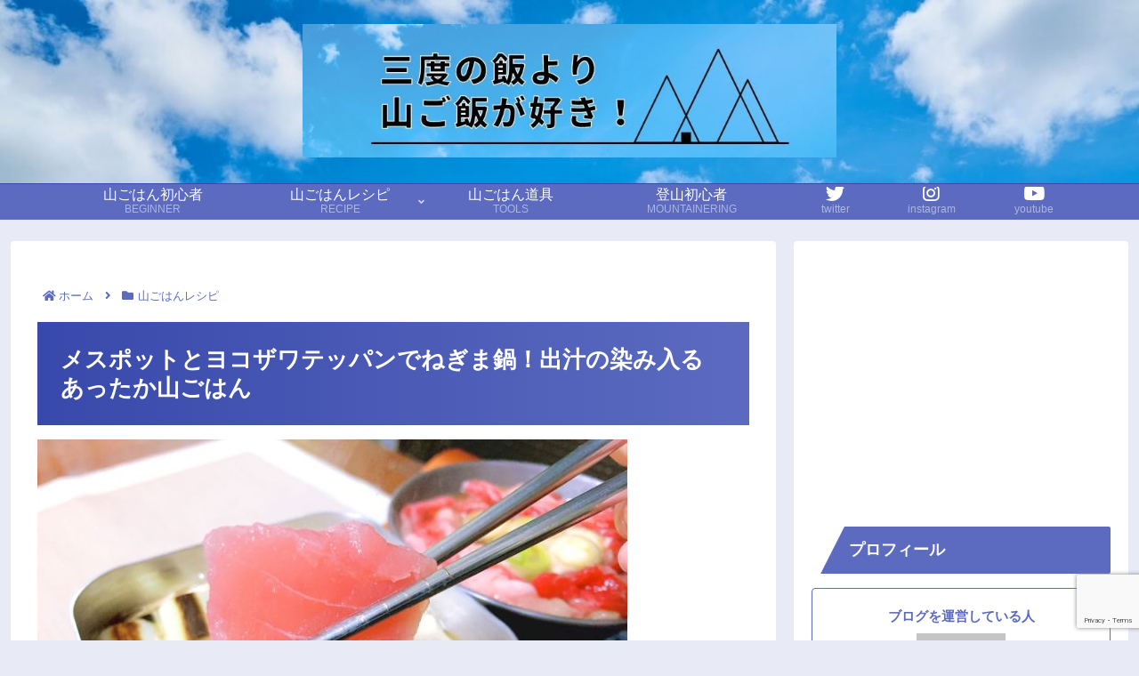

--- FILE ---
content_type: text/html; charset=utf-8
request_url: https://www.google.com/recaptcha/api2/anchor?ar=1&k=6Ldr5cgaAAAAAAaMMKovB-0ccuZBuNosrODXQOYG&co=aHR0cHM6Ly95YW1hLWx1bmNoLXJ1bi5jb206NDQz&hl=en&v=PoyoqOPhxBO7pBk68S4YbpHZ&size=invisible&anchor-ms=20000&execute-ms=30000&cb=q8e4gfoo9ukc
body_size: 48691
content:
<!DOCTYPE HTML><html dir="ltr" lang="en"><head><meta http-equiv="Content-Type" content="text/html; charset=UTF-8">
<meta http-equiv="X-UA-Compatible" content="IE=edge">
<title>reCAPTCHA</title>
<style type="text/css">
/* cyrillic-ext */
@font-face {
  font-family: 'Roboto';
  font-style: normal;
  font-weight: 400;
  font-stretch: 100%;
  src: url(//fonts.gstatic.com/s/roboto/v48/KFO7CnqEu92Fr1ME7kSn66aGLdTylUAMa3GUBHMdazTgWw.woff2) format('woff2');
  unicode-range: U+0460-052F, U+1C80-1C8A, U+20B4, U+2DE0-2DFF, U+A640-A69F, U+FE2E-FE2F;
}
/* cyrillic */
@font-face {
  font-family: 'Roboto';
  font-style: normal;
  font-weight: 400;
  font-stretch: 100%;
  src: url(//fonts.gstatic.com/s/roboto/v48/KFO7CnqEu92Fr1ME7kSn66aGLdTylUAMa3iUBHMdazTgWw.woff2) format('woff2');
  unicode-range: U+0301, U+0400-045F, U+0490-0491, U+04B0-04B1, U+2116;
}
/* greek-ext */
@font-face {
  font-family: 'Roboto';
  font-style: normal;
  font-weight: 400;
  font-stretch: 100%;
  src: url(//fonts.gstatic.com/s/roboto/v48/KFO7CnqEu92Fr1ME7kSn66aGLdTylUAMa3CUBHMdazTgWw.woff2) format('woff2');
  unicode-range: U+1F00-1FFF;
}
/* greek */
@font-face {
  font-family: 'Roboto';
  font-style: normal;
  font-weight: 400;
  font-stretch: 100%;
  src: url(//fonts.gstatic.com/s/roboto/v48/KFO7CnqEu92Fr1ME7kSn66aGLdTylUAMa3-UBHMdazTgWw.woff2) format('woff2');
  unicode-range: U+0370-0377, U+037A-037F, U+0384-038A, U+038C, U+038E-03A1, U+03A3-03FF;
}
/* math */
@font-face {
  font-family: 'Roboto';
  font-style: normal;
  font-weight: 400;
  font-stretch: 100%;
  src: url(//fonts.gstatic.com/s/roboto/v48/KFO7CnqEu92Fr1ME7kSn66aGLdTylUAMawCUBHMdazTgWw.woff2) format('woff2');
  unicode-range: U+0302-0303, U+0305, U+0307-0308, U+0310, U+0312, U+0315, U+031A, U+0326-0327, U+032C, U+032F-0330, U+0332-0333, U+0338, U+033A, U+0346, U+034D, U+0391-03A1, U+03A3-03A9, U+03B1-03C9, U+03D1, U+03D5-03D6, U+03F0-03F1, U+03F4-03F5, U+2016-2017, U+2034-2038, U+203C, U+2040, U+2043, U+2047, U+2050, U+2057, U+205F, U+2070-2071, U+2074-208E, U+2090-209C, U+20D0-20DC, U+20E1, U+20E5-20EF, U+2100-2112, U+2114-2115, U+2117-2121, U+2123-214F, U+2190, U+2192, U+2194-21AE, U+21B0-21E5, U+21F1-21F2, U+21F4-2211, U+2213-2214, U+2216-22FF, U+2308-230B, U+2310, U+2319, U+231C-2321, U+2336-237A, U+237C, U+2395, U+239B-23B7, U+23D0, U+23DC-23E1, U+2474-2475, U+25AF, U+25B3, U+25B7, U+25BD, U+25C1, U+25CA, U+25CC, U+25FB, U+266D-266F, U+27C0-27FF, U+2900-2AFF, U+2B0E-2B11, U+2B30-2B4C, U+2BFE, U+3030, U+FF5B, U+FF5D, U+1D400-1D7FF, U+1EE00-1EEFF;
}
/* symbols */
@font-face {
  font-family: 'Roboto';
  font-style: normal;
  font-weight: 400;
  font-stretch: 100%;
  src: url(//fonts.gstatic.com/s/roboto/v48/KFO7CnqEu92Fr1ME7kSn66aGLdTylUAMaxKUBHMdazTgWw.woff2) format('woff2');
  unicode-range: U+0001-000C, U+000E-001F, U+007F-009F, U+20DD-20E0, U+20E2-20E4, U+2150-218F, U+2190, U+2192, U+2194-2199, U+21AF, U+21E6-21F0, U+21F3, U+2218-2219, U+2299, U+22C4-22C6, U+2300-243F, U+2440-244A, U+2460-24FF, U+25A0-27BF, U+2800-28FF, U+2921-2922, U+2981, U+29BF, U+29EB, U+2B00-2BFF, U+4DC0-4DFF, U+FFF9-FFFB, U+10140-1018E, U+10190-1019C, U+101A0, U+101D0-101FD, U+102E0-102FB, U+10E60-10E7E, U+1D2C0-1D2D3, U+1D2E0-1D37F, U+1F000-1F0FF, U+1F100-1F1AD, U+1F1E6-1F1FF, U+1F30D-1F30F, U+1F315, U+1F31C, U+1F31E, U+1F320-1F32C, U+1F336, U+1F378, U+1F37D, U+1F382, U+1F393-1F39F, U+1F3A7-1F3A8, U+1F3AC-1F3AF, U+1F3C2, U+1F3C4-1F3C6, U+1F3CA-1F3CE, U+1F3D4-1F3E0, U+1F3ED, U+1F3F1-1F3F3, U+1F3F5-1F3F7, U+1F408, U+1F415, U+1F41F, U+1F426, U+1F43F, U+1F441-1F442, U+1F444, U+1F446-1F449, U+1F44C-1F44E, U+1F453, U+1F46A, U+1F47D, U+1F4A3, U+1F4B0, U+1F4B3, U+1F4B9, U+1F4BB, U+1F4BF, U+1F4C8-1F4CB, U+1F4D6, U+1F4DA, U+1F4DF, U+1F4E3-1F4E6, U+1F4EA-1F4ED, U+1F4F7, U+1F4F9-1F4FB, U+1F4FD-1F4FE, U+1F503, U+1F507-1F50B, U+1F50D, U+1F512-1F513, U+1F53E-1F54A, U+1F54F-1F5FA, U+1F610, U+1F650-1F67F, U+1F687, U+1F68D, U+1F691, U+1F694, U+1F698, U+1F6AD, U+1F6B2, U+1F6B9-1F6BA, U+1F6BC, U+1F6C6-1F6CF, U+1F6D3-1F6D7, U+1F6E0-1F6EA, U+1F6F0-1F6F3, U+1F6F7-1F6FC, U+1F700-1F7FF, U+1F800-1F80B, U+1F810-1F847, U+1F850-1F859, U+1F860-1F887, U+1F890-1F8AD, U+1F8B0-1F8BB, U+1F8C0-1F8C1, U+1F900-1F90B, U+1F93B, U+1F946, U+1F984, U+1F996, U+1F9E9, U+1FA00-1FA6F, U+1FA70-1FA7C, U+1FA80-1FA89, U+1FA8F-1FAC6, U+1FACE-1FADC, U+1FADF-1FAE9, U+1FAF0-1FAF8, U+1FB00-1FBFF;
}
/* vietnamese */
@font-face {
  font-family: 'Roboto';
  font-style: normal;
  font-weight: 400;
  font-stretch: 100%;
  src: url(//fonts.gstatic.com/s/roboto/v48/KFO7CnqEu92Fr1ME7kSn66aGLdTylUAMa3OUBHMdazTgWw.woff2) format('woff2');
  unicode-range: U+0102-0103, U+0110-0111, U+0128-0129, U+0168-0169, U+01A0-01A1, U+01AF-01B0, U+0300-0301, U+0303-0304, U+0308-0309, U+0323, U+0329, U+1EA0-1EF9, U+20AB;
}
/* latin-ext */
@font-face {
  font-family: 'Roboto';
  font-style: normal;
  font-weight: 400;
  font-stretch: 100%;
  src: url(//fonts.gstatic.com/s/roboto/v48/KFO7CnqEu92Fr1ME7kSn66aGLdTylUAMa3KUBHMdazTgWw.woff2) format('woff2');
  unicode-range: U+0100-02BA, U+02BD-02C5, U+02C7-02CC, U+02CE-02D7, U+02DD-02FF, U+0304, U+0308, U+0329, U+1D00-1DBF, U+1E00-1E9F, U+1EF2-1EFF, U+2020, U+20A0-20AB, U+20AD-20C0, U+2113, U+2C60-2C7F, U+A720-A7FF;
}
/* latin */
@font-face {
  font-family: 'Roboto';
  font-style: normal;
  font-weight: 400;
  font-stretch: 100%;
  src: url(//fonts.gstatic.com/s/roboto/v48/KFO7CnqEu92Fr1ME7kSn66aGLdTylUAMa3yUBHMdazQ.woff2) format('woff2');
  unicode-range: U+0000-00FF, U+0131, U+0152-0153, U+02BB-02BC, U+02C6, U+02DA, U+02DC, U+0304, U+0308, U+0329, U+2000-206F, U+20AC, U+2122, U+2191, U+2193, U+2212, U+2215, U+FEFF, U+FFFD;
}
/* cyrillic-ext */
@font-face {
  font-family: 'Roboto';
  font-style: normal;
  font-weight: 500;
  font-stretch: 100%;
  src: url(//fonts.gstatic.com/s/roboto/v48/KFO7CnqEu92Fr1ME7kSn66aGLdTylUAMa3GUBHMdazTgWw.woff2) format('woff2');
  unicode-range: U+0460-052F, U+1C80-1C8A, U+20B4, U+2DE0-2DFF, U+A640-A69F, U+FE2E-FE2F;
}
/* cyrillic */
@font-face {
  font-family: 'Roboto';
  font-style: normal;
  font-weight: 500;
  font-stretch: 100%;
  src: url(//fonts.gstatic.com/s/roboto/v48/KFO7CnqEu92Fr1ME7kSn66aGLdTylUAMa3iUBHMdazTgWw.woff2) format('woff2');
  unicode-range: U+0301, U+0400-045F, U+0490-0491, U+04B0-04B1, U+2116;
}
/* greek-ext */
@font-face {
  font-family: 'Roboto';
  font-style: normal;
  font-weight: 500;
  font-stretch: 100%;
  src: url(//fonts.gstatic.com/s/roboto/v48/KFO7CnqEu92Fr1ME7kSn66aGLdTylUAMa3CUBHMdazTgWw.woff2) format('woff2');
  unicode-range: U+1F00-1FFF;
}
/* greek */
@font-face {
  font-family: 'Roboto';
  font-style: normal;
  font-weight: 500;
  font-stretch: 100%;
  src: url(//fonts.gstatic.com/s/roboto/v48/KFO7CnqEu92Fr1ME7kSn66aGLdTylUAMa3-UBHMdazTgWw.woff2) format('woff2');
  unicode-range: U+0370-0377, U+037A-037F, U+0384-038A, U+038C, U+038E-03A1, U+03A3-03FF;
}
/* math */
@font-face {
  font-family: 'Roboto';
  font-style: normal;
  font-weight: 500;
  font-stretch: 100%;
  src: url(//fonts.gstatic.com/s/roboto/v48/KFO7CnqEu92Fr1ME7kSn66aGLdTylUAMawCUBHMdazTgWw.woff2) format('woff2');
  unicode-range: U+0302-0303, U+0305, U+0307-0308, U+0310, U+0312, U+0315, U+031A, U+0326-0327, U+032C, U+032F-0330, U+0332-0333, U+0338, U+033A, U+0346, U+034D, U+0391-03A1, U+03A3-03A9, U+03B1-03C9, U+03D1, U+03D5-03D6, U+03F0-03F1, U+03F4-03F5, U+2016-2017, U+2034-2038, U+203C, U+2040, U+2043, U+2047, U+2050, U+2057, U+205F, U+2070-2071, U+2074-208E, U+2090-209C, U+20D0-20DC, U+20E1, U+20E5-20EF, U+2100-2112, U+2114-2115, U+2117-2121, U+2123-214F, U+2190, U+2192, U+2194-21AE, U+21B0-21E5, U+21F1-21F2, U+21F4-2211, U+2213-2214, U+2216-22FF, U+2308-230B, U+2310, U+2319, U+231C-2321, U+2336-237A, U+237C, U+2395, U+239B-23B7, U+23D0, U+23DC-23E1, U+2474-2475, U+25AF, U+25B3, U+25B7, U+25BD, U+25C1, U+25CA, U+25CC, U+25FB, U+266D-266F, U+27C0-27FF, U+2900-2AFF, U+2B0E-2B11, U+2B30-2B4C, U+2BFE, U+3030, U+FF5B, U+FF5D, U+1D400-1D7FF, U+1EE00-1EEFF;
}
/* symbols */
@font-face {
  font-family: 'Roboto';
  font-style: normal;
  font-weight: 500;
  font-stretch: 100%;
  src: url(//fonts.gstatic.com/s/roboto/v48/KFO7CnqEu92Fr1ME7kSn66aGLdTylUAMaxKUBHMdazTgWw.woff2) format('woff2');
  unicode-range: U+0001-000C, U+000E-001F, U+007F-009F, U+20DD-20E0, U+20E2-20E4, U+2150-218F, U+2190, U+2192, U+2194-2199, U+21AF, U+21E6-21F0, U+21F3, U+2218-2219, U+2299, U+22C4-22C6, U+2300-243F, U+2440-244A, U+2460-24FF, U+25A0-27BF, U+2800-28FF, U+2921-2922, U+2981, U+29BF, U+29EB, U+2B00-2BFF, U+4DC0-4DFF, U+FFF9-FFFB, U+10140-1018E, U+10190-1019C, U+101A0, U+101D0-101FD, U+102E0-102FB, U+10E60-10E7E, U+1D2C0-1D2D3, U+1D2E0-1D37F, U+1F000-1F0FF, U+1F100-1F1AD, U+1F1E6-1F1FF, U+1F30D-1F30F, U+1F315, U+1F31C, U+1F31E, U+1F320-1F32C, U+1F336, U+1F378, U+1F37D, U+1F382, U+1F393-1F39F, U+1F3A7-1F3A8, U+1F3AC-1F3AF, U+1F3C2, U+1F3C4-1F3C6, U+1F3CA-1F3CE, U+1F3D4-1F3E0, U+1F3ED, U+1F3F1-1F3F3, U+1F3F5-1F3F7, U+1F408, U+1F415, U+1F41F, U+1F426, U+1F43F, U+1F441-1F442, U+1F444, U+1F446-1F449, U+1F44C-1F44E, U+1F453, U+1F46A, U+1F47D, U+1F4A3, U+1F4B0, U+1F4B3, U+1F4B9, U+1F4BB, U+1F4BF, U+1F4C8-1F4CB, U+1F4D6, U+1F4DA, U+1F4DF, U+1F4E3-1F4E6, U+1F4EA-1F4ED, U+1F4F7, U+1F4F9-1F4FB, U+1F4FD-1F4FE, U+1F503, U+1F507-1F50B, U+1F50D, U+1F512-1F513, U+1F53E-1F54A, U+1F54F-1F5FA, U+1F610, U+1F650-1F67F, U+1F687, U+1F68D, U+1F691, U+1F694, U+1F698, U+1F6AD, U+1F6B2, U+1F6B9-1F6BA, U+1F6BC, U+1F6C6-1F6CF, U+1F6D3-1F6D7, U+1F6E0-1F6EA, U+1F6F0-1F6F3, U+1F6F7-1F6FC, U+1F700-1F7FF, U+1F800-1F80B, U+1F810-1F847, U+1F850-1F859, U+1F860-1F887, U+1F890-1F8AD, U+1F8B0-1F8BB, U+1F8C0-1F8C1, U+1F900-1F90B, U+1F93B, U+1F946, U+1F984, U+1F996, U+1F9E9, U+1FA00-1FA6F, U+1FA70-1FA7C, U+1FA80-1FA89, U+1FA8F-1FAC6, U+1FACE-1FADC, U+1FADF-1FAE9, U+1FAF0-1FAF8, U+1FB00-1FBFF;
}
/* vietnamese */
@font-face {
  font-family: 'Roboto';
  font-style: normal;
  font-weight: 500;
  font-stretch: 100%;
  src: url(//fonts.gstatic.com/s/roboto/v48/KFO7CnqEu92Fr1ME7kSn66aGLdTylUAMa3OUBHMdazTgWw.woff2) format('woff2');
  unicode-range: U+0102-0103, U+0110-0111, U+0128-0129, U+0168-0169, U+01A0-01A1, U+01AF-01B0, U+0300-0301, U+0303-0304, U+0308-0309, U+0323, U+0329, U+1EA0-1EF9, U+20AB;
}
/* latin-ext */
@font-face {
  font-family: 'Roboto';
  font-style: normal;
  font-weight: 500;
  font-stretch: 100%;
  src: url(//fonts.gstatic.com/s/roboto/v48/KFO7CnqEu92Fr1ME7kSn66aGLdTylUAMa3KUBHMdazTgWw.woff2) format('woff2');
  unicode-range: U+0100-02BA, U+02BD-02C5, U+02C7-02CC, U+02CE-02D7, U+02DD-02FF, U+0304, U+0308, U+0329, U+1D00-1DBF, U+1E00-1E9F, U+1EF2-1EFF, U+2020, U+20A0-20AB, U+20AD-20C0, U+2113, U+2C60-2C7F, U+A720-A7FF;
}
/* latin */
@font-face {
  font-family: 'Roboto';
  font-style: normal;
  font-weight: 500;
  font-stretch: 100%;
  src: url(//fonts.gstatic.com/s/roboto/v48/KFO7CnqEu92Fr1ME7kSn66aGLdTylUAMa3yUBHMdazQ.woff2) format('woff2');
  unicode-range: U+0000-00FF, U+0131, U+0152-0153, U+02BB-02BC, U+02C6, U+02DA, U+02DC, U+0304, U+0308, U+0329, U+2000-206F, U+20AC, U+2122, U+2191, U+2193, U+2212, U+2215, U+FEFF, U+FFFD;
}
/* cyrillic-ext */
@font-face {
  font-family: 'Roboto';
  font-style: normal;
  font-weight: 900;
  font-stretch: 100%;
  src: url(//fonts.gstatic.com/s/roboto/v48/KFO7CnqEu92Fr1ME7kSn66aGLdTylUAMa3GUBHMdazTgWw.woff2) format('woff2');
  unicode-range: U+0460-052F, U+1C80-1C8A, U+20B4, U+2DE0-2DFF, U+A640-A69F, U+FE2E-FE2F;
}
/* cyrillic */
@font-face {
  font-family: 'Roboto';
  font-style: normal;
  font-weight: 900;
  font-stretch: 100%;
  src: url(//fonts.gstatic.com/s/roboto/v48/KFO7CnqEu92Fr1ME7kSn66aGLdTylUAMa3iUBHMdazTgWw.woff2) format('woff2');
  unicode-range: U+0301, U+0400-045F, U+0490-0491, U+04B0-04B1, U+2116;
}
/* greek-ext */
@font-face {
  font-family: 'Roboto';
  font-style: normal;
  font-weight: 900;
  font-stretch: 100%;
  src: url(//fonts.gstatic.com/s/roboto/v48/KFO7CnqEu92Fr1ME7kSn66aGLdTylUAMa3CUBHMdazTgWw.woff2) format('woff2');
  unicode-range: U+1F00-1FFF;
}
/* greek */
@font-face {
  font-family: 'Roboto';
  font-style: normal;
  font-weight: 900;
  font-stretch: 100%;
  src: url(//fonts.gstatic.com/s/roboto/v48/KFO7CnqEu92Fr1ME7kSn66aGLdTylUAMa3-UBHMdazTgWw.woff2) format('woff2');
  unicode-range: U+0370-0377, U+037A-037F, U+0384-038A, U+038C, U+038E-03A1, U+03A3-03FF;
}
/* math */
@font-face {
  font-family: 'Roboto';
  font-style: normal;
  font-weight: 900;
  font-stretch: 100%;
  src: url(//fonts.gstatic.com/s/roboto/v48/KFO7CnqEu92Fr1ME7kSn66aGLdTylUAMawCUBHMdazTgWw.woff2) format('woff2');
  unicode-range: U+0302-0303, U+0305, U+0307-0308, U+0310, U+0312, U+0315, U+031A, U+0326-0327, U+032C, U+032F-0330, U+0332-0333, U+0338, U+033A, U+0346, U+034D, U+0391-03A1, U+03A3-03A9, U+03B1-03C9, U+03D1, U+03D5-03D6, U+03F0-03F1, U+03F4-03F5, U+2016-2017, U+2034-2038, U+203C, U+2040, U+2043, U+2047, U+2050, U+2057, U+205F, U+2070-2071, U+2074-208E, U+2090-209C, U+20D0-20DC, U+20E1, U+20E5-20EF, U+2100-2112, U+2114-2115, U+2117-2121, U+2123-214F, U+2190, U+2192, U+2194-21AE, U+21B0-21E5, U+21F1-21F2, U+21F4-2211, U+2213-2214, U+2216-22FF, U+2308-230B, U+2310, U+2319, U+231C-2321, U+2336-237A, U+237C, U+2395, U+239B-23B7, U+23D0, U+23DC-23E1, U+2474-2475, U+25AF, U+25B3, U+25B7, U+25BD, U+25C1, U+25CA, U+25CC, U+25FB, U+266D-266F, U+27C0-27FF, U+2900-2AFF, U+2B0E-2B11, U+2B30-2B4C, U+2BFE, U+3030, U+FF5B, U+FF5D, U+1D400-1D7FF, U+1EE00-1EEFF;
}
/* symbols */
@font-face {
  font-family: 'Roboto';
  font-style: normal;
  font-weight: 900;
  font-stretch: 100%;
  src: url(//fonts.gstatic.com/s/roboto/v48/KFO7CnqEu92Fr1ME7kSn66aGLdTylUAMaxKUBHMdazTgWw.woff2) format('woff2');
  unicode-range: U+0001-000C, U+000E-001F, U+007F-009F, U+20DD-20E0, U+20E2-20E4, U+2150-218F, U+2190, U+2192, U+2194-2199, U+21AF, U+21E6-21F0, U+21F3, U+2218-2219, U+2299, U+22C4-22C6, U+2300-243F, U+2440-244A, U+2460-24FF, U+25A0-27BF, U+2800-28FF, U+2921-2922, U+2981, U+29BF, U+29EB, U+2B00-2BFF, U+4DC0-4DFF, U+FFF9-FFFB, U+10140-1018E, U+10190-1019C, U+101A0, U+101D0-101FD, U+102E0-102FB, U+10E60-10E7E, U+1D2C0-1D2D3, U+1D2E0-1D37F, U+1F000-1F0FF, U+1F100-1F1AD, U+1F1E6-1F1FF, U+1F30D-1F30F, U+1F315, U+1F31C, U+1F31E, U+1F320-1F32C, U+1F336, U+1F378, U+1F37D, U+1F382, U+1F393-1F39F, U+1F3A7-1F3A8, U+1F3AC-1F3AF, U+1F3C2, U+1F3C4-1F3C6, U+1F3CA-1F3CE, U+1F3D4-1F3E0, U+1F3ED, U+1F3F1-1F3F3, U+1F3F5-1F3F7, U+1F408, U+1F415, U+1F41F, U+1F426, U+1F43F, U+1F441-1F442, U+1F444, U+1F446-1F449, U+1F44C-1F44E, U+1F453, U+1F46A, U+1F47D, U+1F4A3, U+1F4B0, U+1F4B3, U+1F4B9, U+1F4BB, U+1F4BF, U+1F4C8-1F4CB, U+1F4D6, U+1F4DA, U+1F4DF, U+1F4E3-1F4E6, U+1F4EA-1F4ED, U+1F4F7, U+1F4F9-1F4FB, U+1F4FD-1F4FE, U+1F503, U+1F507-1F50B, U+1F50D, U+1F512-1F513, U+1F53E-1F54A, U+1F54F-1F5FA, U+1F610, U+1F650-1F67F, U+1F687, U+1F68D, U+1F691, U+1F694, U+1F698, U+1F6AD, U+1F6B2, U+1F6B9-1F6BA, U+1F6BC, U+1F6C6-1F6CF, U+1F6D3-1F6D7, U+1F6E0-1F6EA, U+1F6F0-1F6F3, U+1F6F7-1F6FC, U+1F700-1F7FF, U+1F800-1F80B, U+1F810-1F847, U+1F850-1F859, U+1F860-1F887, U+1F890-1F8AD, U+1F8B0-1F8BB, U+1F8C0-1F8C1, U+1F900-1F90B, U+1F93B, U+1F946, U+1F984, U+1F996, U+1F9E9, U+1FA00-1FA6F, U+1FA70-1FA7C, U+1FA80-1FA89, U+1FA8F-1FAC6, U+1FACE-1FADC, U+1FADF-1FAE9, U+1FAF0-1FAF8, U+1FB00-1FBFF;
}
/* vietnamese */
@font-face {
  font-family: 'Roboto';
  font-style: normal;
  font-weight: 900;
  font-stretch: 100%;
  src: url(//fonts.gstatic.com/s/roboto/v48/KFO7CnqEu92Fr1ME7kSn66aGLdTylUAMa3OUBHMdazTgWw.woff2) format('woff2');
  unicode-range: U+0102-0103, U+0110-0111, U+0128-0129, U+0168-0169, U+01A0-01A1, U+01AF-01B0, U+0300-0301, U+0303-0304, U+0308-0309, U+0323, U+0329, U+1EA0-1EF9, U+20AB;
}
/* latin-ext */
@font-face {
  font-family: 'Roboto';
  font-style: normal;
  font-weight: 900;
  font-stretch: 100%;
  src: url(//fonts.gstatic.com/s/roboto/v48/KFO7CnqEu92Fr1ME7kSn66aGLdTylUAMa3KUBHMdazTgWw.woff2) format('woff2');
  unicode-range: U+0100-02BA, U+02BD-02C5, U+02C7-02CC, U+02CE-02D7, U+02DD-02FF, U+0304, U+0308, U+0329, U+1D00-1DBF, U+1E00-1E9F, U+1EF2-1EFF, U+2020, U+20A0-20AB, U+20AD-20C0, U+2113, U+2C60-2C7F, U+A720-A7FF;
}
/* latin */
@font-face {
  font-family: 'Roboto';
  font-style: normal;
  font-weight: 900;
  font-stretch: 100%;
  src: url(//fonts.gstatic.com/s/roboto/v48/KFO7CnqEu92Fr1ME7kSn66aGLdTylUAMa3yUBHMdazQ.woff2) format('woff2');
  unicode-range: U+0000-00FF, U+0131, U+0152-0153, U+02BB-02BC, U+02C6, U+02DA, U+02DC, U+0304, U+0308, U+0329, U+2000-206F, U+20AC, U+2122, U+2191, U+2193, U+2212, U+2215, U+FEFF, U+FFFD;
}

</style>
<link rel="stylesheet" type="text/css" href="https://www.gstatic.com/recaptcha/releases/PoyoqOPhxBO7pBk68S4YbpHZ/styles__ltr.css">
<script nonce="C5euy4N58e6Lyep7Plw1aQ" type="text/javascript">window['__recaptcha_api'] = 'https://www.google.com/recaptcha/api2/';</script>
<script type="text/javascript" src="https://www.gstatic.com/recaptcha/releases/PoyoqOPhxBO7pBk68S4YbpHZ/recaptcha__en.js" nonce="C5euy4N58e6Lyep7Plw1aQ">
      
    </script></head>
<body><div id="rc-anchor-alert" class="rc-anchor-alert"></div>
<input type="hidden" id="recaptcha-token" value="[base64]">
<script type="text/javascript" nonce="C5euy4N58e6Lyep7Plw1aQ">
      recaptcha.anchor.Main.init("[\x22ainput\x22,[\x22bgdata\x22,\x22\x22,\[base64]/[base64]/[base64]/[base64]/[base64]/[base64]/KGcoTywyNTMsTy5PKSxVRyhPLEMpKTpnKE8sMjUzLEMpLE8pKSxsKSksTykpfSxieT1mdW5jdGlvbihDLE8sdSxsKXtmb3IobD0odT1SKEMpLDApO08+MDtPLS0pbD1sPDw4fFooQyk7ZyhDLHUsbCl9LFVHPWZ1bmN0aW9uKEMsTyl7Qy5pLmxlbmd0aD4xMDQ/[base64]/[base64]/[base64]/[base64]/[base64]/[base64]/[base64]\\u003d\x22,\[base64]\\u003d\x22,\[base64]/[base64]/DvllzKEnCsMOJbVPCs2hsw5fDrcKoXWnDs8OZwowWwqgZMsKGKsK3d3rCrGzChAEhw4VQaU3CvMKZw5vCpcOzw7DCi8Ozw58lwqRmwp7CtsKVwqXCn8O/wqACw4XClSvCkXZ0w6jDtMKzw7zDpMOLwp/DlsKPI3PCnMKLaVMGFcKqMcKsJRvCusKFw7pBw4/CtcOxwqvDihliSMKTE8KcwojCs8KtOC3CoBNnw7/[base64]/DqsKUEcOtw7BHQSbCmw7CgTTCpn8LSw/[base64]/DsiAqXARhbcK4w4xlfMObw7TCrHzDrRNeU8OINDfCscOHwqTDu8KswqzCvXNUSy0EeA9lMsKpw7B2bEfCjMK4BcKtOBHCpSvClWHCpMO/w7bCiwfDlsKgwpfCssO+IMOiFcORHB/Cg1s7QMKWw6jCkMKpwrfDvsKpw4d2wosow5bDocKuRcKow4/CuBHCrsKwZmXDq8OMwopMEyjCmsKIFMOvKcKTw7XCi8KwYEXCvADDosKRwpMcwqJfw6NML24NGjVKw4fCjADDvC91ThdVw5ZyfTgsKcOVD0sGw4MCKAw+w7kxf8KXWsKVfRvCk3nDosKSw5XDjnHCicObC0UDNV/CvcKBw6zDosO7S8OiGsOSw4LCtUPDqsKxKnPCisKaCsOIwqLDssO9ZzjCvW/DoknDh8O0Z8OYUMOPRcOowoEAFMOpwpjDmsKhAQHCuQYNwoLCvnMnwqd0w53Dk8Kuw7QIIMOlw4LDlXzDm0jDocKhH29Wf8OZw7LDjMKhJ11Ww4LCosK7wqNKCcKvw4HDjV5Iw6zDtQkuwp/[base64]/[base64]/Cr3V5woHCp8KBIMO8wqg9wrBawpd4wq59wprDtFjCun7Drx/DjBXCmS1bB8OFMcK1eG3DvgPDuyIaDcK/[base64]/CtcKRwr/DtR3CuMO9w6nDjsKRK2YSwpDCgMOOwo3DtwJdw53DkcKxw5/CiA4uw60wM8KBaRDCmsKmw4EoTcONM3jDiVVCCGlbX8Obw7RsIynDiUDCoApFFmhOYB/DrcOowo/Cn3DClyk1SRp8wqI5J3IqwqbChsKBwroaw7l+w63CicKLwqskw6UfwqDDjB3CkT/ChsK1wozDpzvCtWbDtcOzwqYHwq5swrRfMsOqwpPDkywIQMOyw48ea8K/OMOzZMKCcxJoKsKoF8OhX1IgQHxJw5thw57DjXdnNcKkGWEkwr11IATCpR3Ct8Ozwqcqwp3CtMKHwqnDhlbDgW8QwpoGQcO9w7tPw7zChcKcPMKjw4DClxopw5oSNMKsw68NaGRMw4HDpMKDXcOEw5oFZXzCmMO+SsKqw5bCu8OGw6Z/[base64]/[base64]/CoAvCvyMcwrbCrBDDtUMKfMORw7/CvcKtw6fCmMOVw6bDscOGdcKKwprDhUvDtz/DsMOVEsKuNsKTPxVqw7nDqF/Dr8OPS8OCY8KGeQkaWsKUYsOIfBXDsTRABMKUw6zDs8Ouw53CmGxGw4I6w68Hw78HwqDChxbChTcTw7/DgxrDhcOafQ0sw6FEw6I/[base64]/Dg8Kww6NJw7JrJMO9UiBiwpjDksOND2/DjHHDpAxHEMOLw4geTsOSQngqw4vDpDBAcsKZb8OfwpHDocOAM8KKwozDi1vCucOrBndYSxQ5TzDDnCTCtMKhHsKRWcOsTnrCrWEmdTphG8OZwqg5w7LDvAMcJlR7M8O/wrhNbUxsZRBqw7Jswqg2cUl3I8O1w6cIw7xvWWtkV3NODEfCuMKRNiI9wo/[base64]/Cs2zCgMOcw6HCvGgxUcKqPk7Cii7DvMKEw4hqwpnCucOfwqorAm7ChgA9wqIdGMO4N3xTU8OowpZuZcKswrnDgsOObEfCmsKHwpzCnSLDqMOHw5zCncOpw54sw69CF19Ww5bDuQMeTcOjw7jCrcK5GsO/w7rDo8O3wpBiXg9WGMKcZ8KQw5xGe8O4IsOxVcOuw4vDjgHCnlzDmcOPwrzCiMK9w75POcKpw5PDoHsSEhfCnh4+w5MbwqAKwqTDlXzCn8OXwp7DvH5zworCj8OuZwPCpMOVwpZ8wpXCrSlYw7duwpwtw59Dw7TDrMOSfsOmw780wrR/OcKxHsOUeHbCmnTDosO1acK6VsKVwpNNw59EOcOIw50vwrdow7I2X8K8w7XCsMKhUk0pwqIWw6bDp8KDDcOdw4nDjsKWwp1Gw7zDksK8w73CtcO6TAkDwotcw6YbWR9Dw79bP8OTPcODwrVywophwoPCm8KmwpoKcMK6wr7CqsKVEUjDncKSU3Vow5FEBm/CgMOsF8OVw7bDvMK+w6TDj3sjw6vDpcKwwohLw6fCuj7ClsOGwojCpcKbwoI4IBHDpEVZcsOffsKxT8KHPsKwasO0w4ZmIAjDusOoVMOoRjF5CcOMw6A/wrrDvMOtwrVlw7/[base64]/DiQ90w6VcbyrDj8K4C8O8w57DjzBUQw5OdcKjZMKaLQzCksKdQMKaw4FkV8KewrVgZcKBw50qWUfCvcO6w77ChcOaw5ECfQRuwofDqlweCHnCowEmw4h+wpjDkikmwqUCQhd0w5Jnwp/DtcOmw7XDuwJQwoMeCcKGw5E1OMKPw6PCgMKGWcO/w6cBUwQNw4TDu8OBTTzDucKRw4FQw5zDvFIgwqxIT8O9wqLCvcKuLMKYBmzCugV5YkvCj8KrUXrDrGLDhsKJwofDgsOaw6ceYALCqmXCllI/woB6U8KpC8KQI2LDiMKnw4Ymwpd9UmnCoU3ChcKAShRkNQA4bnnCmMKPwoIFw5PCqsKfwqQGGSsDClobbcOwHMOZw69qZMOUw6AVwqZNw4LDhxzDmC3CjMKidEIHw5/Cowdsw5zDuMK3w5YKwqt1R8KuwoQLO8KYw6gewoTCk8O/RcKRw4nDvcOPZ8KHKMKDb8OzOwvCkwzDlBx3w7rDvBkEF1nCjcOyLsOLw6k7wqpaVMOdwq/DvcKwI17CoSlLwq7DgDvDlAZzwoBHwqHCk3QfYxgew7XDgVlpwqTDn8Ogw75Uwro9w6DCm8KrSAwAERTDp3pKCMOBPcKhSHbDgsKicUhJwoDDlcO/w6rDgX/[base64]/[base64]/CqnjDhXIgTnnCuw5zwocuHcOrw4l3w4lgwpR/w4Uew552C8K+w4A8wonDohViTA3Cv8KIGMOaM8KFwpMREcOTPArCi0trw6rCmBvCrl1/[base64]/CvlBLOMOyT8O7CcOYesKAZ3HDijXDoFbDlEHDqzPDksOJw7xVwqJ4wrLCnsKbw4HCp2t4w6gVBsOTwqDChcKowpXCqzc7TsKqWcKrw60aZwfDncOowpMRD8OWdMK0P0PDtMO4w6RcTRNufxPDm37DqsKAZTnDkEgrw7/[base64]/wr7DkMOYwpfCisOTE3fDgDg3wrrDsMOgCcO0w7YUw7/DmkPDmgLDnXbCpGRoUsO4YwPDig1uw4vDinoawp5dw4QsH2LDhMOsMsKeDsOcWsKMO8K5TcOdQR1/JsKZXsOXQV19w63ChRfCuE/CrRfCsGPDnU5Nw74nHMOTUX8Ww4PDhiZ7OWXCrUM0w7LDlHPDh8KUw6HCvBs8w4jCplwKwoPCosKywrTDpsK0aGzCnsKyLW0uwq8RwoJCwo/[base64]/Cm8KSw6ZFwrtnW0rDp0MpwonDgcKAwp3DicKywq5BMAvCrcOGBy0JwrXDoMOCHHU4cMOBwo3CqknDkcKBcHcZwrvCmsKYPMO2Y1DCmsKZw4/DrcKmw7fDizxiw7dUdTh1w59rfEdtHVfCm8O7Ij7CjEHCmRTDq8OVVxTCg8KeMR7Col3CuXVzJMOGwo/[base64]/Ch8KUw7EqJcOXUcK/[base64]/wrk9w53CkSDCngjCvMKnw5NRwrzDuHHCuMONw57Cnn3DpMKUbcOvwpUIUSzCrcKAZQUFwotMw6TCm8Kmw4HDvsOlaMK9wpQFYSTCm8OtVMKmZcO/d8Oqw7/CkivClsOGw67CoFJHE0wKwqNVSRXCrsKWDnE2On9Hw4hCw7HCiMKgLzLCgMO/I2XDoMOowpPCi13CosK1ZMKdeMOswqlOwqoKw5LDtXvCkXvCsMKOwqdGWGNVPcKKwp7DsF/DncKgJAnDoGcSwpLCpsObwqpEwqDCpMOnwr/DiA7DtG0hFU/CqRVnIcKTSMOBw58nS8OKasOBB1wPw6vCtMOGTDrCo8KywpIKf3/CpMOuw61fwqUcLsOzLcKNExDCp0h/FcKnw5jDhA1Qe8OHPMOew4UbQsOnwr4rFFYvwq4WPHfCrMOGw7BYYy7DvkFLODrDijYJJsOcwo7CoyI4w4HDgsKLw75TO8KWw7jCsMO3GcKqwqPDhB7DkQooe8KRwrYnw7p2HMKUwrs/[base64]/DjMOeJ33CjcKsZcOPwr1BwrjDmcOiwrnCqsOMw6/CtsO2CsK6eH/DqsKJeysIw7fDqXvCu8KrFMOlw7ZHwqLDtsORw6ADw7LCjmoTYcOfw4ASUAJgAzgXWlJvBsOKw64GbSnDhRzCtRscRH7DgcO9wppSTicxwpUlah5eFRUgw7lowpJVw5Q+wr7Dpg3DoF/DqBvCuSzCr1dYHG4DW0LDpTZeBMOewqnDh1rCgcKdXMO9EsOPw6bDhMOfFMKKw6B3wq/DlALCkcKjVzYnMDkkwpg0WgMWw5JcwrpiGsObE8OPwpwlHlDCqAvDsljCoMKfw4ZIWg5Gwo3CtcK2N8O4esKMwozChsKDTVRJd3LCvmbCrcKOTsOGSMKsC1PCjsO7SsOvXsKmCMOnw7vDiw7DiWUnYMOqwpLCij/DiC8DwqjDrMOEw5HCuMKmdGvCmMKNwoUrw53CtcKPw4DDnWnDq8KzwrnDjifCrcKFw5nDvHnDhMKzMQjCq8KNwq3DpV7DgS/DpSBww5lVHcKNaMOlwrnDmzvDlsK5wqpNQ8OlwpTCj8K+dWENwqjDnFjCpsKIwolmwpEKPMKVHMKSK8O5Wg8awqJADMKQwo/[base64]/CucKGw6TCusOMwqjDq8OzTMOLwo3ClWzDqWTDrxkDw4xYwpvCpVtzwprDicKOw6vDsh5NWR8nHMKxZcKKS8OAa8KpUk5rwrF3w4wfwrRjaXPDtxwAF8OSN8ONwowIw7TDvsKENxHCskcqwoAqwrbDhwhKwpMxw6hHNhnCj3p/LRtKw7DDqsKcJ8KPKQrDrcOjw5w6wpnDhsKYcsKhwqI8wqUnF11PwpNRSw/ChinCli/DhFjDqiTCmWRUw6PCgB3DksOEw7TCkn/CtsK9Th92wrFTw7c8wpzDm8O1TSRMwpwxwoRTccKRQ8O0XMOxAU9qUcOpbTXDkcO1a8KqcDp6wpDDgMOBw4LDvMK+BFwMw4AyMRjDrULDksOVEMKEw7TDmjvCgsO4w6h6w6RJwqFGwqMWw6/Cii9cw4AWcmB7wp/[base64]/w7XDjsKUwoXDh27CjEjDocOEMDnDlSLCncO+CEN4w6FGw67DpcKXw6YFBR7DtsOMRVZDHmkFA8OJwq9uwphqDjB6w6cBwqTCrsOLwobDkMOMw6o7csOBw6wCw5/CucO8wr1IW8OWG3HDmsOEw5QbEMKawrfCgsO0WcOEw5Buw4YOwqtzwrjCm8Odw5wPw6LCsVXDgG0ew6jDnGPCuUhhTjbCnXzDiMOSw4XCu2/[base64]/CgUxGw4vCvmUcSGHDmcKZw5nDlihqVsKHw58qw7rClcKAwqzDi8OTPMKuwqMZJcOsCcKGYMObJnQmwo/CosKkMcOjJDJpN8OaLB/DssOnw7UBVirDg0rCmWzCucOiw5HDrAfCv3LCrsOIwqQ7wq90wpMEwp/[base64]/w5w2XifDt8KXeADCpElFw4DCnMK3LcKnwpPChBsdw5nDlsKTB8OEcMO/[base64]/[base64]/ecO+Oj3DkCQNOMKwJE/DtxTDmwlYw59Uek/Csghqw4dqGXjDmTfDsMK+UEnComjDrTPDn8KHNEMGC2QgwrFvwrI2wr1TYQ9Bw4nDvMKuw6HDuhwSwpISwrjDssOVwrcBw7PDlcKMf14nwr5wcjpywqvCl250RMKhwo/[base64]/DgcOMOSMeM8OzKsKIw5PDvG3DvsOTOsOXw6tDw5HCjsODw6LCogbDqWjCoMKew6rCpxXCi2bCl8O3w5kYw7c6wrVUCk4xw4HDgcOqw4gkwonCisK8B8Omw4pECMO9wqcRN27Dpk5Gwq8Zw7MBw6plwqXCvMKnfR/[base64]/wq5Rwp7CqMOVworDn8KKJsO+w6jCuEw8U8ORwqPCjsOXL0jDiUglQsOkDERRw6PCksOjZlrDnFQpD8O6wqJ4cXB3WQ3DkMK+w4xiYMOjM1/CizvDg8K/w6hvwrUwwr3Dj1rCtk4awp/CmsK7wrkNIsKCScO3PSTCtMKHFFUIwoFkCXgEFWnCq8K5wpsnUXV8F8O3w7bCggjCicKZw6tMwoobwojDoMORBn1tBMOrLgfDvQLDtsO3wrVecFHDr8KWQTPCu8K0wr8fwrZDwp1WWUPDuMOmacKLZ8K9IkNnwq7Cs01lNE3DgllhLcKTOy1wwpLCisKtQm/DicKaZMKnw5vCisKbLsKmwoFjwoDCrsOlcMO/[base64]/FcOzwrnDmE0qTcOlwoLCqsOdNHdQw6TDgcOOwqdOVcOhw6/DtGYqSSvCuCXDq8ODwo07w5DDssOCwozCghnDoWDCng7DkcKbwqpLw7l1Z8KWwq1deyIyaMK1J29IFsKkwpVQwqnCgQ7Dt1/CimzDqcKjwpzDuX3DgMKmwqXDmkPDr8Osw67CmiI5w4kSw6Niw7ofeHATK8KGw7YrwqXDiMOhw6/DocKFSQ/[base64]/w7QNYcOjFcKcw5LDgADDnmvDtnp8cEs5wrsnXsO2wqtvw6sJYVRfF8ONexzCm8OuQEEkwqjDgmnCkHHDgnbCr157SkxZw7lEw4vDrVLChGPDnsOFwrxBwpPCqEwMOg5EwqPCp3kUIj5tWhfCv8OGw58/[base64]/Di8KqW8ONRcOoQcKmwrV4FG1gw5dGw4/[base64]/OMO9IMOCw7XDnsKLw519wpPDiA7Cs8KTw4jCvzwLwq/Do8K8wpxGwrtzFcKNw45aH8KEQ09ow5DCu8OAw44Uwrwww4PDjcKYQcOLScK1EsKKXcK/w6c4aT3DjzDCssOSwqwIYsOsScKTJQ3CucK3wpduwqTCnhrColjCjMKCw4puw64SWsK/wpnDlMOpGsKkbMKpwrPDk2tfw4FLVT1VwrozwoZQwrY9aC8dwrLCliETZMKSwohCw6XCj1vCsRJvbnzDgmbCqcOVwr0twr3CkA/DqMO+wqbCjMOKYyRAwp3CusO/[base64]/wpR0wrDDj8KQAXp2KcOFRV/CtEpODcKCMi3CrcKMw795SDHCp0HCkFDCnTjDjDQWw6BSw6TCvVrCnFFHN8OoICsrw6vDt8KDDkjDhQHCucKPwqMIwodPwqkCeFDDhzLCoMKuw4RGwrUcbF0gw4YxO8OBacKqUsOKwoIzw5LDnz5jwovDicKsGy7CscKxw5JQwozCqMK8I8OqVnbCoAfDoGfCpT/CtxDDp2tIwrMWwrXDusOkw79+wqoiGsO3CDVFw67CrMO1w4zCo0djw7s1w4/CgMOnw5pSSVnCvcKdT8O8w5Ajw7DCrsKaGsKqOStmw7oLJVE8w4/DsEfDp0fCi8Kzw65sK3rDrcK1d8OmwqJ4GEPDoMKsEsKxw53CmsOXRsKBFB9SQcOYBC0PwqzCocKOTsOvw4Y7fMKtOE0mF1VXwqJYeMKHw6DCjEbClyHDqnAuwrzCp8ODwr/CpsKwYMKpQhkAwqQ5w7U/VMKnw7dJAAdkw6ldSV0/McOJw7XCn8KwasOMwqnDkQrDgDTClQzCqh9geMKKw5k7wrA3w5AEwq8QwqvCk33Dh1R8FTtjdC/[base64]/V34nKAYRdSMUEsKAScOKT8OxBRrCoBHDrXVlwo4lfAgAwqHDnsKKw5XDt8KTdGXDugBnwr54w4B9UMKFUVfDrV40M8OwLcK1w4/DlsKVfHZJA8O9N3pww4/[base64]/Dj8KfC8KswroPw7bDk8Krw7PDh8OxYcO5dV9fd8KrAy7DoDPDlcKFK8KNwrnDvsK7Zho1w57CicKWwq47wqTCrF3DqcKow5XDoMKRwofDtcOww6VpPnp8YQnDrXB1w4EUwrMGEwN6YnDDjMKBwo3Cm3XCrMKrbC/CsUXDvsKUE8KgN07Ct8ObNsKgwqp2LH9FFsKZwpFjw6LCthVawr/DqsKdLsKUwqUjwp0eM8OqOQTCvcKWCsK/HSxBwr7CrsOfKcKVwrYBwqp6NjoGw6zDugNZMMODAsKfaGMUw6IUw6rCu8OLDsOSwphoE8OrecKCZjRTw5/[base64]/CkmnClsOPU8OKfFw5GHQ+w4ZzESnDhU40w57DjkLCnWZXER7CmC7DhMObw6gbw4LCrsKWFcOTWD5UAsOlwoAzaF7DicKRZMKKwp/Ci1JSG8Oewq86Y8KZwqYTUn4uwqxtw77Cs3tVaMOCw4TDnMODOcKGw4VowqdAwoF2wqN0MS5VwrrDscKuCAzCmz1ZZcO3EMOhb8Khw7UJLy3Dg8OLw6HDrsKhw7nCmAXCvC/CmCnDkUfCmzXCqMO+worDqVnCuGBMasKNwq7CvBnCqHfDsEU/w7Ukwr/DpcOJw6LDjTgwccOjw7XDt8KLUsO5wqPDnMKkw6fCmXNTw6tHwohBw7kYwovCkj1iw7RMGVLDuMO/ES/DqQDDvsOZMsOhw4VBw74fP8OOwr/DisKWAkDDrWNoHSTDix5Dwr8ywp3DuWg8XnnCgl1kXsKbVn5Fw51XKBxbwpPDqMKcImViwodUwqdAw4IMOcOPc8O7w5zDhsKpwpLCrcOhw5l3wpjCvC0VwqDDvA3Ct8KTOT/CvHDDrsOpdMO1KQUcw4kGw6x2P2HCryB5wog+w4xbIH8qXsOtGcOIYMKRO8Ozw7kvw7TCvMOiEV7ClyZqwqQkJcKFw4DDuHBkZW/Dkz/DpG50w6jCrTAqY8O9YjnDhk3CqD1wW2fCusOTw5xgLMKFDcKVwqRBwpMtwpsWKG1dwp/DrMKaw7TDiGBrw4PDhGEvKQZRJcONwrjCiE7Chw4fwpLDgRoQTXohHMOmDnrCv8KQwoTCgcKCZl/DuBtuE8Kkw5skRXLCg8KvwoR3OU4pP8OQw4jDmHbDqMO1wqETcBvCmxhkw6NJwphbB8OnMx7DtV/DrcOKwr45w6NYGBfDh8KDZGrDj8Otw7TCisKAYBV+AcKswobDiHwgUEgjwqVFAynDoFTCnmNzUsO/w5shw7LCpm/[base64]/w70Rw6hhLsOOOz7DnF/[base64]/wr8jC8OWw55Jw79wwrxXR8OWZMK9w5tFWit8w7JlwoXCq8ObZcOmdzPCusOOw4VTw5HDiMKMVcO5wpDDo8KqwrB9w4DCicOwRxbDiGA8wqbDrMOJZUl8fcObIEbDl8KYwoBSw5jDiMOAwpALw6fDinV/w7xLw6sUwp0vQQTCv2bCt0fCqlzChsOZdVTCsU5PecOaUT/Cm8OVw4YSOjNKU1B9HsOkw77Ck8O8EFLCrR9MSF0qI0/DqHwIeRIzHjssfsOXNn3Dt8K0C8KrwrnCjsO+OEp9eCDDisKbYsKGw7fCtUvDllPDk8OpwqbCpXl+X8KRwpXCtgXCozTCr8OowpvCmcKYa2soJ3zDoQZJTjMHCMOLw6rCnU5nURBzaSnCg8KCbsOoP8OrKMO7fMOmw6x+bgDDjMOnAwfDpMKVw4cpEMOEw5Irw6/CjW4awpPDhlNyMMOxfsOZbMOsGV/CiVTCpD5fwoXDjynCvGd0BWjDo8KJHcOiU2nCvWB6LcKTw49tNFrCqCJOw49fw6HCm8Ouwph6Qz/CgB/CvCAow4fDlAADwrHDnVkzwqTCu3xKw7vCqiQDwrcpw5kDwqQXw4pww6wmNMKfwrHDomnChsOfJMKGScKewqbDizVmUzMDacKAw5bCqsKOGMKUwpd8wpo5CS5KwojCu2Qfw6XCvVxEw6nCuVBTw5MewqnDlBUPwrwrw43Cu8KtXnzDjAZ7a8OXS8KMwo/Ck8KVbBksHMO4w77CrAjDp8Kzw43DnMOLe8KoFQkWbSACw5rDu2s7w5nDmcKyw5tiwp8Tw7vCtCfCgcKSQcKBwoUrbhkhUcORw7MJw4fCscOEwo1vLsKaGsO4dH/DrcKVw6vDhwjCvMONccO1e8KDUUZOcgMNwpFIw5xGw7HDs0TCrwAwVMOzaC3Dm3IHBcOnw6LCmF9BwqjCiRFSS1PCl07DmCh/[base64]/DqXULSsOPwrHChk1eRXEgwqvClTd4w58RUG3Doz/CvnwLf8KPw4/DmMKvw502GkHDrcO1wofDlsOPU8OLLsOLLcK8wp3CikHDsxnDsMO+CcOdIQLCtho1BcO+wo4QEcOTwqo0OcKRw4RLwp5MN8O7wq7DpsKIbjkrw7zDo8OlKQ/[base64]/[base64]/CtzxcwqbCpXkMw4vCnMOuw7rChMOmwqPChUrDs8Oww7nDpXbClwDCjsKDUBN5wqB/bXvCvcOuw6TCm3XDol3DlMONPjJDwoNSw7IoWCwjKnA4UQlEB8KNB8O6LMKHwrXCvjPCvcOuw7kaQjJ3AnfCtC46w6fCvMK3w5jCoGYgwrrDriIlwpfDghhcw4UQUsObwrVDNsKTw7UUGHkOw53Dsjd/PXZyZMKvw7kdVVEGYcK9QzjCgMKjVFTDsMK1R8OMfwHDisKPw7hLCMKZw641wp/Dr2s6w4XCuHnDu0LCnMKIw6rCswZnFsOyw4QJeTXCp8K0FUgfw5IMI8OxVTNOZ8OWwqV1cMKHw4/CmVHChcOkwqBzw6EoeMOTwpN/amtleBNBw6IEUTHCjFY1w57DnsKZdmNyMcKrVsO9DAwPw7fCgg1nF0pJEcOWwqzDqj53w7FHw6I4AlbDqEjCqsKkDMK7w4vDv8Olw4TDk8OnHELCrMKdEhzCu8ODwpETwoTCjcK1wrhEbMOyw55WwrN0wpPCjU4mw6lYecOswoQSL8OBw7/CpMOXw5k2w7jCiMOJRcKDw4JXwq3DpggDI8OAw4E3w6fCsGjCg3zDowocwqh0ZHfCiVfDmgcPwo/Di8OPbFhZw7NKM2/CssOHw7/[base64]/Dm8Ksw7DCkgR6wq5AScK9BcKuGcOuwpnCm8O6b8KuwpYoaHhUesK7IcOWwq8DwrhwbMOkwrUFaXRTw5FpQ8Khwrcrw4LDrEF7akPDusOvwrbCs8OXLQvCqcK1wr80wrkhw4ReBMOwcXVyO8ODd8KAJ8OeCzbCkGwjw6fDmUMpw6xmwrYYw5TCplUAGcOmwp/DgnAJw5/CnmjCpcKhGlHDgMOgBhh/ZFEjKcKnwoLDhiHCjMOpw5XDtl/DhsO3SizDvDhxwrolw5prwofCjMK4w58NBsKhQRfCkB/DvxLChDzCmVMpw6PDr8KRJgZPw7IvTsOYwqITZ8OZa2ddTsOcIcO5GMO0wrjCpEPCt0ssAcKpIh7CrsOdwqvDg1U7wq9/M8OQBcOtw4fDjzZ4w4fDj2B4w4nCpMKawoDDgcO5wq/CrV3DiSR/[base64]/[base64]/CsMOaw7HCt8OtNMOOAsOLDMO5E8Ofw6d9V8OXw6rDkWghd8O8LsKfRMOOLMORJT/Cu8KkwpkCQRTCoQ3Dm8OTw6/CjyQDwo96wqvDpyDCuFZbwobDocK0wrDDsHh5w7lvGsKgLcOvwpVeXsKwOkcnw7vCsQPDmMKiwro6McKAAj8cwqoMwqURJzjDvmkww6Ikw5Znw63CuW/CjC1ewofDoCN5EyvCoi0TwqHCpUzCoEfCpMKoYEojw4/CnSzDpz3DgsKSw5bCosKWw7JtwrN6PQzDsW9NwqjCv8KnVcKQwofCpsKLwoEKKcOiFsKLwqhkw7l4TREhHzXDnMOwworDpC3CsjnDrmjDvjEHGltHSy/[base64]/UgQ7w5zChMKpw7vDsmzDjBHDtHB/w4hywqhTwqzCrSFiwpHCviErG8K1wpVzw5HCicK5w50uwq58LcKxYGXCmWVfY8OZNz0mw5/CksOPQMKPbVIEw59gSsKqM8KWw45jw6HCkMO0UzcQw4g7wqbDvi/[base64]/STHDogNzwpw2woPDisOuXMO0wp/CksKlwr/[base64]/DgUI3ZMKDEsKQE8Ohw4YzAcK1G8K1wobDnUTCjcOCwo4FwpLCiSZFEXHCiMOWwrdpGXgpw4Fxw6ktesKcw4DCglopw6w4Kw3Ds8Kmw49Pw4HDl8KoQsK7dXZENRUgbMOIw5HCo8KCHC5qw6U3w6jDgsOUw4oFw5LDvgkww6/ClGbDnkPCmcO/w7oWw7vDisOHwpsXw63DqcOrw47DgsOcV8O9B2TDk3p2worCk8KGw5I+wpDClsK4w5knHGPDhMK2wotUwq9EwofDrz1Fw4lHwovDk2UuwpMBG3fCoMKmw70RCSMFwo7CoMOaFgp1PcKFw5tGw61Da1JAaMOVwrEqPkVmfj8Qw6B/XMOEw4d3wr8ww4HCkMKrw4F5FsKwSErDk8ONw7jDssKjw5tYI8ObdcO9w6bDgT5AHsKQw5vDlMKYwpcpw5HDgCFPI8K4ImVSDMOHw5NML8OsSMKPJlbCvy5pG8KyCTLDlsKvVDXCjMKawqbChsKCDMKDwrzDmQDDh8OMw7/Dk2fDlV/CnsOcEMOHw4c5eB5VwpcLFhoUwojDgcKcw5zCj8KBwp7DnsOYwqpReMOhwpvCicOiw4NhTTDDgUUJE0EVw5k3w5xtwqrCrErDmWoZNiDCnsOaS0fCunDDm8KoHEbCk8Kiwq/DusKVHkctOV5ifcKewpMMWUHCoF8Ow5HDqHkLw5ERwonCt8OYf8O4w4/CuMKoJnTCmMOBPMKJwqdGwpvDmsKGN2fDh38+w4HDiEYhdsK9V2lXw5HCicOUw7DDisKkIC3CpHkHCMO/E8KaRMOcw5BAATTDssOww4LDu8O6wrnCj8KXw40vDcKmwpHDvcKtYRfClcKofcONw4J1wprCoMKuw7p/PcOXeMK4w7gswo/[base64]/[base64]/[base64]/DssKVw69jw4HDgcOXw59wDBrCjyfDnxtJw7IlS2fCnHTDrMK9w5JYPEVrw6vClsKuw6HChMKTFDsow6QSwp19BDhKS8K5UVzDncOsw7/CpcKswrvDi8OXwpbDozPCjMOOHC3DpwwUB29lwpnDkcOGDMOdGsKjCUDDqcKCw70kasKFeUhbWcOrT8KUaCrCmnHDjMOhwpLDgcOvfcOWwoHCtsKSw4DDhXQbw5cvw5woEF43cgRowqbDoU7Dg2XDmwvCvwHDjV3CrzPDmcOMwoEaEU3DgmpdBsKlwoE/wr3Dp8KRw6UUw40uCsOjF8Kdwrx8JMKQwozCuMK3w55mw596w4RiwphQRsO2wp9KIhTCrEARwpfDgSrCv8OcwqgcB13ClBhDw79nwrkIGcOMa8OAwpklw5ljw7ZUwoQTWkzDsHXDnyLDrAZdw4HDrMKvbsOZw4/Dv8Kowr/DssK2wqPDq8Kww7XDh8OHDHZDdklDwq/CkRVtacKAMMOmCcKdwoAZwqXDrTpYw7Upwp4CwpRwOnEvw4VRWUwNR8K5LcOpFFMBw5nDucOew7rDoDsBUsOhTTLCtcObD8K6dnjCiMOjwqkpEMOSS8KUw5wpQMOQcMKqw7Aww5RgwrvDkMOlwobCtDnDrsKMw6JDJcKqJsOcT8KrYV/Cg8OyHwNhYik4wpJFwrvDvcKhwp06w43DjCsqwq/DosKCwpTDjcKBw6LCncKDYsKnFMKUFFImCMO3DcK2NsO6w7V+wqZTdgEaLMKBw4Z3LsOzw6DDlcKPw5kDPmjCscKPKMKwwoDDsE3ChxEuwrpnwooxwpZnIcOGaMKUw48XcEnDuG/CmVzCocOGbhFsaxEYwrHDgX1iI8Khw49Bw7w3wqfDjF3Di8ONNcOAbcKKJsO4wqkmwpxXdGZAb094wppJw5sfw7saSx/DisO3bsOpw4xEwqrCl8K8wrDDqmJIwpLCusK8IMKPwqrCosK3O37ClFzDrsK7wr/[base64]/DhgE3PGIww4jDuMO4Fg/Dk8KpLlzCv8KdZi/DoCXDklvDpgbCtsKEw4A7w6fCkUFocGTDlMOFfMK6wpJvf0XCl8KQEyZZwq8UJTI4CUIsw7XCtsO7wpRXwp/[base64]/CjjEjXsKuaMOHQcOzCMOIA8OqMcKxw5PCix3Ds1jDh8KNeBnDvnLCk8KPUsKqwrDDgcOew59Aw7PCqGAMPCrCtcKXw73DuhjDlMO2wr8xNcKkKMOMUcKgw5F3w5/DhEnDqEXCoyzDuS3DvTnDgMKkwoRXw7LCs8OSwppIw6kVwqUMw4U7w5/[base64]/Dj30zwrZRcFt5DivDmGXCocOYIy9Rw6M5wr9Tw7/DhMKUw4wKLcKmw69LwpFEwrzCs0jCuHjClMOtwqbCrBXCvcKZwpjDuiHDhcOec8K2bCLCuQrDklLDiMKSd0Jdw4rCqsKow6BaCxRqwo7CqGHDvMKqJjzCosO/wrPCi8KgwpXDncK9wrEswrXCgh/[base64]/[base64]/IivDvXlSwrfDn8K5w5rDr8KMwowVw5hpHEYlNsOjwrHDijHCkEtoYiPDvsOqTcKBwqvDr8Ozw4LCnsKrw7DDiAAIwol0K8KXbMKHw4DCrGNGwoMrTcO3C8OIw5XCm8OPwotOKcKpwok+C8KbXRJww5/Cq8Oewq/DlS85S3dTTcKwworDgzhcw584XcO1w7lhTsKow5HDlX1SwpkxwodRwqY+wrzChETCqsK6PAnCi3vDtcO5OEDCv8OhZB3DucO1JnFVw7TCskPCosKMUsKNHArCpsK4wrzDq8OfwqzCoWoAcmABbsKVEHF9w6JmWsOkwrZ8NVQ7w57Cuz1fP29/w7jCncOTGMKswrZqw5VtwoIdwp7DmC1FPy0IFx9OHnDCqMOsXCY6IFfDpDDDmALCnMOePl9WKWA0Q8KzwoLDgkR9MgMaw6DClcOMGsOpw58kbMK4PX01G2rCu8KtFibDljI8TcO7w7/CmcO0TcKwH8OuchvDvMKDw4TDgjvDoTloUsKJw7jDuMKVw7kawps6w4DDnVTCkh4uWcOUwoTDjsKQDDwiK8K4w5kOwprDslHCicKfYn9Mw5omwr9MTcKgfFgxYsOZSMO9w5PCiwEuwp11wqfDp05Dwodww6PDhsOuW8Khw4/Ctwl+w5cWBBI8w4PDn8KVw5nCisKTV17DhGXCs8KPOyUQPCLDusKYJsKFcz0xJBw3FmfDo8OMGH0tLVRywqDDpSzDusK4w49Dw7rCpHA7wrEbwpVzRkPDn8OKJcOPwozChsKqZsOmXMOKMQpmJQg7Dzx0wr/CuGrCs0MtIz/[base64]/CjAJWIsKSC37Cm8OXA8K4HSrCkMO7PcOrenbDvcOaVyvDnijDkMObPsK8azHDt8KURkoMbFlmWsKMESIaw7h8d8K8w74Yw7nCtEU+wqDCosKfw5jDlMK6FMK9eDgZYhUxVT7Dp8OgZUp8EMKnXAfCrsKOw57DhmQPw4/[base64]/ChcKBGMOsw7klEsOaQsKkwpjCnMOhBMOiGsKrwrLCg2QzXsOraG/CvR/CqSfDgh0Jwo5SR3jCosOfwqDCuMOufsKEAsOjbMKDaMOmKl1mwpUwZxZ6wqDCvMOzcD3Dg8KOVcOYwrcnw6YcZcOYw6vDqsOmHsKUKHvDt8OICAt+FH3Ci1FPw6pDwprCscODb8KDa8KFwohWwrhIH15RQDHDosOjwqvDv8KtWUsbC8OSRgcNw4VsBHZ9AcO/e8ONPCrCgjvDmgVWw67Co2vClF/Cq2xow5lVWTMYLMOhUsKiLWlZPBxGHcOiwqzDpjXDjcKUwpTDm2vCosKvwqgqRVrCh8K4TsKJRHUhwohtw5TDhsKAwqPDscKVw7FNQcOkw7Zgd8O/PF9lcVfCp2nDlzHDp8KewofCrMK+wonCgDxBMMOrXAjDqMKxwph3OUvCmVrDs3/Dt8KUwonDssOOw7B/aWzCsivCrRxDE8O2wp/Dq3bCvj3Chz5gJsOxw6k3NQRVbMOtwoBPw77CjMOgwoZDw6fDqXowwqTCrk/[base64]/DocOPw6DCl8KlWcKxC0PCqV1ow6ZKw7DDmMKOwpjClMKGRMKcw45qwqMAwq7CkcOOVltuRysFwohowqUuwq7CpcKaw4jDjg7DgmXDrMKWV1/[base64]/CucOOYTLCnsONGsKEw5jCiybCp8KAD8OAOGLDnlFOwrLDksK5TMOLwobCu8O3w57DrB5Wwp3CuTM7woBMwo93wo3Cv8ObNWXDpV54HCABfmQSbMOcw6InPMKzwql8w4/DoMOcL8O2wqgtGgUHw7haMDZIw5oYa8OVHSkZwrnDj8Kbw6orB8OIXMKjw4HCiMKTw7RPwo7DoMO5CcO4woPCvmDCtSZOBcOIKUbCpX/ClR0QHy7Dp8KZwoEfwplPD8OwEgjCncOGwpzDucOIUxvCtMObw5gBwpt2JwBhI8O6JFFrwoDDvsO0RiprXiVtXsKNTsOMQyrChC9sa8KSGMK4dV80wr/DncKPTcKHw5lnUh3Dvl1YPHTDvsOZw7HDgn3CnAPDmHjCoMOzNSV3S8K/TC92wqNDwr7CusK/C8KcNcKWJyFXw7TCjncMO8KPw5vCksKeDcKZw4vDqcOMRnJfEMOWAcO5wqLCvXrCkcKgV3XClMOKdDrCgsOrWj4VwrhOwqU8wrrCslLDqsOYw41vcMKNCMKOA8K/[base64]\\u003d\\u003d\x22],null,[\x22conf\x22,null,\x226Ldr5cgaAAAAAAaMMKovB-0ccuZBuNosrODXQOYG\x22,0,null,null,null,1,[21,125,63,73,95,87,41,43,42,83,102,105,109,121],[1017145,681],0,null,null,null,null,0,null,0,null,700,1,null,0,\[base64]/76lBhnEnQkZnOKMAhnM8xEZ\x22,0,0,null,null,1,null,0,0,null,null,null,0],\x22https://yama-lunch-run.com:443\x22,null,[3,1,1],null,null,null,1,3600,[\x22https://www.google.com/intl/en/policies/privacy/\x22,\x22https://www.google.com/intl/en/policies/terms/\x22],\x22LLln7dK10IQUMrM0n3t144ZcPcMVE4eOdLD0QyhzGUo\\u003d\x22,1,0,null,1,1769267925417,0,0,[93],null,[3,248,29,44,96],\x22RC-8xkbUCzDPfZP2w\x22,null,null,null,null,null,\x220dAFcWeA7MOKmViFEe3dGrHnEPoGe5YnyRYHPTsq9nC2i4Yev9qOWn0aJlpbpQY_o5JF1u-lPkXf3WOuNwIzOUMzBoX49frrY8Fg\x22,1769350725241]");
    </script></body></html>

--- FILE ---
content_type: text/html; charset=utf-8
request_url: https://www.google.com/recaptcha/api2/aframe
body_size: -246
content:
<!DOCTYPE HTML><html><head><meta http-equiv="content-type" content="text/html; charset=UTF-8"></head><body><script nonce="G1WMwF3jxG5Xpe8Jy4sC4A">/** Anti-fraud and anti-abuse applications only. See google.com/recaptcha */ try{var clients={'sodar':'https://pagead2.googlesyndication.com/pagead/sodar?'};window.addEventListener("message",function(a){try{if(a.source===window.parent){var b=JSON.parse(a.data);var c=clients[b['id']];if(c){var d=document.createElement('img');d.src=c+b['params']+'&rc='+(localStorage.getItem("rc::a")?sessionStorage.getItem("rc::b"):"");window.document.body.appendChild(d);sessionStorage.setItem("rc::e",parseInt(sessionStorage.getItem("rc::e")||0)+1);localStorage.setItem("rc::h",'1769264327162');}}}catch(b){}});window.parent.postMessage("_grecaptcha_ready", "*");}catch(b){}</script></body></html>